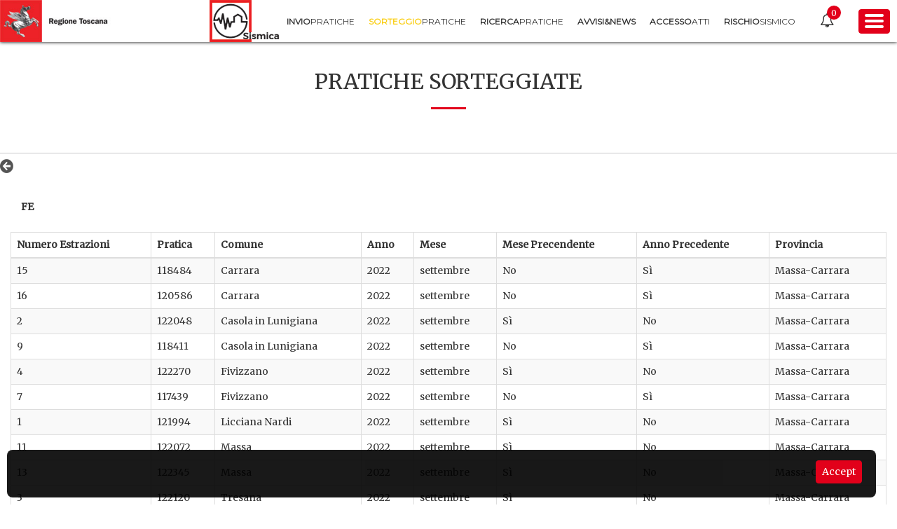

--- FILE ---
content_type: text/javascript
request_url: https://www327.regione.toscana.it/combo/?browserId=other&minifierType=&languageId=it_IT&b=6205&t=1768090340000&/html/js/aui/aui-datatable-core/aui-datatable-core-min.js&/html/js/liferay/search_container.js
body_size: 1350
content:
YUI.add("aui-datatable-core",function(e,t){e.DataTable.NAME="table",e.DataTable.CSS_PREFIX="table"},"2.0.0",{requires:["datatable-base","event-key","aui-event-base"],skinnable:!0});AUI.add("liferay-search-container",function(a){var d=a.Lang;var c="lfr-template";var b=a.Component.create({NAME:"searchcontainer",ATTRS:{classNameHover:{value:""},hover:{value:""},id:{value:""},rowClassNameAlternate:{value:""},rowClassNameAlternateHover:{value:""},rowClassNameBody:{value:""},rowClassNameBodyHover:{value:""}},constructor:function(e){var f=e.id;e.boundingBox=e.boundingBox||"#"+f;e.contentBox=e.contentBox||"#"+e.id+"SearchContainer";b.superclass.constructor.apply(this,arguments)},get:function(g){var e=this;var f=null;if(e._cache[g]){f=e._cache[g]}else{f=new b({id:g}).render()}return f},prototype:{initializer:function(){var e=this;e._ids=[]},renderUI:function(){var e=this;var g=e.get("id");var f=e.get("contentBox");e._dataStore=a.one("#"+g+"PrimaryKeys");e._table=f.one("table");e._parentContainer=f.ancestor(".lfr-search-container");if(e._table){e._table.setAttribute("data-searchContainerId",g);b.register(e)}},bindUI:function(){var e=this;e.publish("addRow",{defaultFn:e._addRow});e.publish("deleteRow",{defaultFn:e._deleteRow});if(e.get("hover")){var h=e.get("classNameHover");var j=e.get("rowClassNameAlternate");var g=e.get("rowClassNameAlternateHover");var i=e.get("rowClassNameBody");var f=e.get("rowClassNameBodyHover");e._hoverHandle=e.get("contentBox").delegate(["mouseenter","mouseleave"],function(o){var n=(o.type=="mouseenter");var q=o.currentTarget;var l=g;var m=g;var k=j;var p=i;if(n){l=j;m=i;k=g;p=f}if(q.hasClass(k)){q.replaceClass(k,l)}else{if(q.hasClass(p)){q.replaceClass(p,m)}}q.toggleClass(h,n)},"tr")}},syncUI:function(){var e=this;var f=e._dataStore;var g=f&&f.val();if(g){g=g.split(",");e.updateDataStore(g)}},addRow:function(f,j){var e=this;var i;if(j){var h=e._table.one("."+c);if(h){i=h.clone();var g=i.all("> td");g.empty();a.each(f,function(m,l,n){var k=g.item(l);if(k){k.html(m)}});h.placeBefore(i);i.removeClass(c);e._ids.push(j)}e.updateDataStore();e.fire("addRow",{id:j,ids:e._ids,row:i,rowData:f})}return i},deleteRow:function(g,i){var e=this;if(d.isNumber(g)||d.isString(g)){var h=null;e._table.all("tr").some(function(k,j,l){if(!k.hasClass(c)&&j==g){h=k}return h});g=h}else{g=a.one(g)}if(i){var f=a.Array.indexOf(e._ids,i.toString());if(f>-1){e._ids.splice(f,1);e.updateDataStore()}}e.fire("deleteRow",{id:i,ids:e._ids,row:g});if(g){if(g.get("nodeName").toLowerCase()!=="tr"){g=g.ancestor("tr")}g.remove(true)}},getData:function(f){var e=this;var g=e._ids;if(!f){g=g.join(",")}return g},updateDataStore:function(g){var e=this;if(g){if(typeof g=="string"){g=g.split(",")}e._ids=g}var f=e._dataStore;if(f){f.val(e._ids.join(","))}},_addRow:function(f){var e=this;e._parentContainer.show()},_deleteRow:function(f){var e=this;var g="hide";if(e._ids.length){g="show"}e._parentContainer[g]()}},register:function(f){var e=this;var g=f.get("id");e._cache[g]=f},_cache:{}});Liferay.SearchContainer=b},"",{requires:["aui-base","aui-component","event-mouseenter"]});